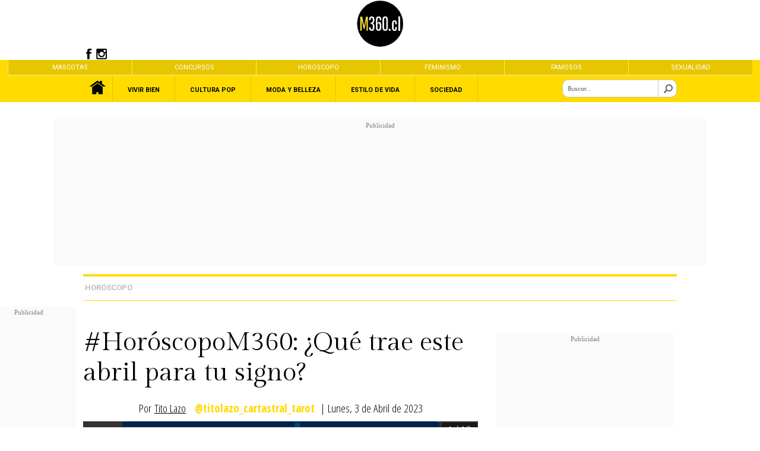

--- FILE ---
content_type: text/html; charset=utf-8
request_url: https://www.google.com/recaptcha/api2/aframe
body_size: 265
content:
<!DOCTYPE HTML><html><head><meta http-equiv="content-type" content="text/html; charset=UTF-8"></head><body><script nonce="OXypeJF1QDhdacBVJDdJpw">/** Anti-fraud and anti-abuse applications only. See google.com/recaptcha */ try{var clients={'sodar':'https://pagead2.googlesyndication.com/pagead/sodar?'};window.addEventListener("message",function(a){try{if(a.source===window.parent){var b=JSON.parse(a.data);var c=clients[b['id']];if(c){var d=document.createElement('img');d.src=c+b['params']+'&rc='+(localStorage.getItem("rc::a")?sessionStorage.getItem("rc::b"):"");window.document.body.appendChild(d);sessionStorage.setItem("rc::e",parseInt(sessionStorage.getItem("rc::e")||0)+1);localStorage.setItem("rc::h",'1768421626689');}}}catch(b){}});window.parent.postMessage("_grecaptcha_ready", "*");}catch(b){}</script></body></html>

--- FILE ---
content_type: image/svg+xml
request_url: https://www.m360.cl/noticias/stat/api/owl/flecha-left.svg
body_size: 649
content:
<?xml version="1.0" encoding="utf-8"?>
<!-- Generator: Adobe Illustrator 16.0.0, SVG Export Plug-In . SVG Version: 6.00 Build 0)  -->
<!DOCTYPE svg PUBLIC "-//W3C//DTD SVG 1.1//EN" "http://www.w3.org/Graphics/SVG/1.1/DTD/svg11.dtd">
<svg version="1.1" id="Capa_1" xmlns="http://www.w3.org/2000/svg" xmlns:xlink="http://www.w3.org/1999/xlink" x="0px" y="0px"
	 width="619.575px" height="557.932px" viewBox="0 0 619.575 557.932" enable-background="new 0 0 619.575 557.932"
	 xml:space="preserve">
<g>
	<path fill="#FFFFFF" d="M171.603,278.966l259.267,246.27l17.102-21.89l-232.588-224.38L447.972,54.588L430.87,32.696
		L171.603,278.966z"/>
</g>
</svg>


--- FILE ---
content_type: text/xml
request_url: https://www.m360.cl/noticias/site/artic/20230403/xml/20230403123413.xml
body_size: 8595
content:
<?xml version='1.0' encoding='UTF-8'?>
<artic_data>
<_private>
<_txt_titular>
<![CDATA[#HoróscopoM360: ¿Qué trae este abril para tu signo?]]>
</_txt_titular>
<_art_autoinc>27131</_art_autoinc>
<_users_id>8</_users_id>
<_fid>fid_foto</_fid>
<_plt>foto.html</_plt>
<_fechap>20230403</_fechap>
<_horap>12:33</_horap>
<_fechae>99999999</_fechae>
<_horae>00:00</_horae>
<_soloportadas></_soloportadas>
<_seccion1>23</_seccion1>
<_tema1></_tema1>
<_subtema1></_subtema1>
<_seccion2></_seccion2>
<_tema2></_tema2>
<_subtema2></_subtema2>
<_seccion3></_seccion3>
<_tema3></_tema3>
<_subtema3></_subtema3>
<_nom_seccion1>Horóscopo</_nom_seccion1>
<_nom_tema1></_nom_tema1>
<_nom_subtema1></_nom_subtema1>
<_nom_seccion2></_nom_seccion2>
<_nom_tema2></_nom_tema2>
<_nom_subtema2></_nom_subtema2>
<_nom_seccion3></_nom_seccion3>
<_nom_tema3></_nom_tema3>
<_nom_subtema3></_nom_subtema3>
<_autor>Tito Lazo</_autor>
<_txt_bajada>
<![CDATA[Usa la energía de los astros a tu favor]]>
</_txt_bajada>
<_alta>1</_alta>
<_tax></_tax>
<_tags>5810,3639,2591,2587,434,643,5093</_tags>
<_tagnames>abril,aries,astros,horóscopo,M360,otoño,Tito Lazo</_tagnames>
</_private>

<_public>
<foto_00000106>
<_nomfoto_00000106>foto_0000010620230403123413.jpg</_nomfoto_00000106>
<_wfoto_00000106>230</_wfoto_00000106>
<_hfoto_00000106>307</_hfoto_00000106>
</foto_00000106>
<foto_00000105>
<_nomfoto_00000105>foto_0000010520230403123413.jpg</_nomfoto_00000105>
<_wfoto_00000105>320</_wfoto_00000105>
<_hfoto_00000105>214</_hfoto_00000105>
</foto_00000105>
<foto_00000104>
<_nomfoto_00000104>foto_0000010420230403123413.jpg</_nomfoto_00000104>
<_wfoto_00000104>380</_wfoto_00000104>
<_hfoto_00000104>254</_hfoto_00000104>
</foto_00000104>
<foto_00000103>
<_nomfoto_00000103>foto_0000010320230403123413.jpg</_nomfoto_00000103>
<_wfoto_00000103>1000</_wfoto_00000103>
<_hfoto_00000103>446</_hfoto_00000103>
</foto_00000103>
<foto_00000102>
<_nomfoto_00000102>foto_0000010220230403123413.jpg</_nomfoto_00000102>
<_wfoto_00000102>320</_wfoto_00000102>
<_hfoto_00000102>180</_hfoto_00000102>
</foto_00000102>
<foto_00000101>
<_nomfoto_00000101>foto_0000010120230403123413.jpg</_nomfoto_00000101>
<_wfoto_00000101>960</_wfoto_00000101>
<_hfoto_00000101>428</_hfoto_00000101>
</foto_00000101>
<foto_00000100>
<_nomfoto_00000100>foto_0000010020230403123413.jpg</_nomfoto_00000100>
<_wfoto_00000100>360</_wfoto_00000100>
<_hfoto_00000100>241</_hfoto_00000100>
</foto_00000100>
<foto_00000099>
<_nomfoto_00000099>foto_0000009920230403123413.jpg</_nomfoto_00000099>
<_wfoto_00000099>969</_wfoto_00000099>
<_hfoto_00000099>545</_hfoto_00000099>
</foto_00000099>
<foto_00000098>
<_nomfoto_00000098>foto_0000009820230403123413.jpg</_nomfoto_00000098>
<_wfoto_00000098>150</_wfoto_00000098>
<_hfoto_00000098>200</_hfoto_00000098>
</foto_00000098>
<foto_00000097>
<_nomfoto_00000097>foto_0000009720230403123413.jpg</_nomfoto_00000097>
<_wfoto_00000097>1280</_wfoto_00000097>
<_hfoto_00000097>720</_hfoto_00000097>
</foto_00000097>
<foto_00000096>
<_nomfoto_00000096>foto_0000009620230403123413.jpg</_nomfoto_00000096>
<_wfoto_00000096>150</_wfoto_00000096>
<_hfoto_00000096>150</_hfoto_00000096>
</foto_00000096>
<foto_00000095>
<_nomfoto_00000095>foto_0000009520230403123413.jpg</_nomfoto_00000095>
<_wfoto_00000095>280</_wfoto_00000095>
<_hfoto_00000095>347</_hfoto_00000095>
</foto_00000095>
<foto_00000094>
<_nomfoto_00000094>foto_0000009420230403123413.jpg</_nomfoto_00000094>
<_wfoto_00000094>300</_wfoto_00000094>
<_hfoto_00000094>300</_hfoto_00000094>
</foto_00000094>
<foto_00000093>
<_nomfoto_00000093>foto_0000009320230403123413.jpg</_nomfoto_00000093>
<_wfoto_00000093>620</_wfoto_00000093>
<_hfoto_00000093>827</_hfoto_00000093>
</foto_00000093>
<foto_00000092>
<_nomfoto_00000092>foto_0000009220230403123413.jpg</_nomfoto_00000092>
<_wfoto_00000092>230</_wfoto_00000092>
<_hfoto_00000092>230</_hfoto_00000092>
</foto_00000092>
<foto_00000091>
<_nomfoto_00000091>foto_0000009120230403123413.jpg</_nomfoto_00000091>
<_wfoto_00000091>290</_wfoto_00000091>
<_hfoto_00000091>387</_hfoto_00000091>
</foto_00000091>
<foto_00000090>
<_nomfoto_00000090>foto_0000009020230403123413.jpg</_nomfoto_00000090>
<_wfoto_00000090>360</_wfoto_00000090>
<_hfoto_00000090>480</_hfoto_00000090>
</foto_00000090>
<foto_00000089>
<_nomfoto_00000089>foto_0000008920230403123413.jpg</_nomfoto_00000089>
<_wfoto_00000089>970</_wfoto_00000089>
<_hfoto_00000089>545</_hfoto_00000089>
</foto_00000089>
<foto_00000088>
<_nomfoto_00000088>foto_0000008820230403123413.jpg</_nomfoto_00000088>
<_wfoto_00000088>1260</_wfoto_00000088>
<_hfoto_00000088>562</_hfoto_00000088>
</foto_00000088>
<foto_00000087>
<_nomfoto_00000087>foto_0000008720230403123413.jpg</_nomfoto_00000087>
<_wfoto_00000087>730</_wfoto_00000087>
<_hfoto_00000087>411</_hfoto_00000087>
</foto_00000087>
<foto_00000086>
<_nomfoto_00000086>foto_0000008620230403123413.jpg</_nomfoto_00000086>
<_wfoto_00000086>300</_wfoto_00000086>
<_hfoto_00000086>400</_hfoto_00000086>
</foto_00000086>
<foto_00000085>
<_nomfoto_00000085>foto_0000008520230403123413.jpg</_nomfoto_00000085>
<_wfoto_00000085>225</_wfoto_00000085>
<_hfoto_00000085>301</_hfoto_00000085>
</foto_00000085>
<foto_00000084>
<_nomfoto_00000084>foto_0000008420230403123413.jpg</_nomfoto_00000084>
<_wfoto_00000084>1200</_wfoto_00000084>
<_hfoto_00000084>630</_hfoto_00000084>
</foto_00000084>
<foto_00000083>
<_nomfoto_00000083>foto_0000008320230403123413.jpg</_nomfoto_00000083>
<_wfoto_00000083>320</_wfoto_00000083>
<_hfoto_00000083>179</_hfoto_00000083>
</foto_00000083>
<foto_00000082>
<_nomfoto_00000082>foto_0000008220230403123413.jpg</_nomfoto_00000082>
<_wfoto_00000082>1300</_wfoto_00000082>
<_hfoto_00000082>580</_hfoto_00000082>
</foto_00000082>
<foto_00000081>
<_nomfoto_00000081>foto_0000008120230403123413.jpg</_nomfoto_00000081>
<_wfoto_00000081>950</_wfoto_00000081>
<_hfoto_00000081>534</_hfoto_00000081>
</foto_00000081>
<foto_00000080>
<_nomfoto_00000080>foto_0000008020230403123413.jpg</_nomfoto_00000080>
<_wfoto_00000080>1280</_wfoto_00000080>
<_hfoto_00000080>719</_hfoto_00000080>
</foto_00000080>
<foto_00000079>
<_nomfoto_00000079>foto_0000007920230403123413.jpg</_nomfoto_00000079>
<_wfoto_00000079>480</_wfoto_00000079>
<_hfoto_00000079>640</_hfoto_00000079>
</foto_00000079>
<foto_00000063>
<_nomfoto_00000063>foto_0000006320230403123413.jpg</_nomfoto_00000063>
<_wfoto_00000063>960</_wfoto_00000063>
<_hfoto_00000063>428</_hfoto_00000063>
</foto_00000063>
<foto_00000065>
<_nomfoto_00000065>foto_0000006520230403123413.jpg</_nomfoto_00000065>
<_wfoto_00000065>1280</_wfoto_00000065>
<_hfoto_00000065>719</_hfoto_00000065>
</foto_00000065>
<foto_00000046>
<_nomfoto_00000046>foto_0000004620230403123413.jpg</_nomfoto_00000046>
<_wfoto_00000046>730</_wfoto_00000046>
<_hfoto_00000046>411</_hfoto_00000046>
</foto_00000046>
<foto_00000057>
<_nomfoto_00000057>foto_0000005720230403123413.jpg</_nomfoto_00000057>
<_wfoto_00000057>1280</_wfoto_00000057>
<_hfoto_00000057>719</_hfoto_00000057>
</foto_00000057>
<foto_00000050>
<_nomfoto_00000050>foto_0000005020230403123413.jpg</_nomfoto_00000050>
<_wfoto_00000050>969</_wfoto_00000050>
<_hfoto_00000050>545</_hfoto_00000050>
</foto_00000050>
<foto_00000031>
<_nomfoto_00000031>foto_0000003120230403123413.jpg</_nomfoto_00000031>
<_wfoto_00000031>1280</_wfoto_00000031>
<_hfoto_00000031>719</_hfoto_00000031>
</foto_00000031>
<foto_00000060>
<_nomfoto_00000060>foto_0000006020230403123413.jpg</_nomfoto_00000060>
<_wfoto_00000060>1280</_wfoto_00000060>
<_hfoto_00000060>719</_hfoto_00000060>
</foto_00000060>
<foto_00000003>
<_nomfoto_00000003>foto_0000000320230403123413.jpg</_nomfoto_00000003>
<_wfoto_00000003>1300</_wfoto_00000003>
<_hfoto_00000003>731</_hfoto_00000003>
</foto_00000003>
<foto_00000052>
<_nomfoto_00000052>foto_0000005220230403123413.jpg</_nomfoto_00000052>
<_wfoto_00000052>320</_wfoto_00000052>
<_hfoto_00000052>179</_hfoto_00000052>
</foto_00000052>
<foto_00000078>
<_nomfoto_00000078>foto_0000007820230403123413.jpg</_nomfoto_00000078>
<_wfoto_00000078>1300</_wfoto_00000078>
<_hfoto_00000078>731</_hfoto_00000078>
</foto_00000078>
<foto_00000029>
<_nomfoto_00000029>foto_0000002920230403123413.jpg</_nomfoto_00000029>
<_wfoto_00000029>969</_wfoto_00000029>
<_hfoto_00000029>545</_hfoto_00000029>
</foto_00000029>
<foto_00000036>
<_nomfoto_00000036>foto_0000003620230403123413.jpg</_nomfoto_00000036>
<_wfoto_00000036>969</_wfoto_00000036>
<_hfoto_00000036>545</_hfoto_00000036>
</foto_00000036>
<foto_00000032>
<_nomfoto_00000032>foto_0000003220230403123413.jpg</_nomfoto_00000032>
<_wfoto_00000032>320</_wfoto_00000032>
<_hfoto_00000032>179</_hfoto_00000032>
</foto_00000032>
<foto_00000049>
<_nomfoto_00000049>foto_0000004920230403123413.jpg</_nomfoto_00000049>
<_wfoto_00000049>1280</_wfoto_00000049>
<_hfoto_00000049>719</_hfoto_00000049>
</foto_00000049>
<foto_00000005>
<_nomfoto_00000005>foto_0000000520230403123413.jpg</_nomfoto_00000005>
<_wfoto_00000005>1300</_wfoto_00000005>
<_hfoto_00000005>731</_hfoto_00000005>
</foto_00000005>
<foto_00000022>
<_nomfoto_00000022>foto_0000002220230403123413.jpg</_nomfoto_00000022>
<_wfoto_00000022>480</_wfoto_00000022>
<_hfoto_00000022>640</_hfoto_00000022>
</foto_00000022>
<foto_00000048>
<_nomfoto_00000048>foto_0000004820230403123413.jpg</_nomfoto_00000048>
<_wfoto_00000048>1280</_wfoto_00000048>
<_hfoto_00000048>720</_hfoto_00000048>
</foto_00000048>
<foto_00000073>
<_nomfoto_00000073>foto_0000007320230403123413.jpg</_nomfoto_00000073>
<_wfoto_00000073>320</_wfoto_00000073>
<_hfoto_00000073>179</_hfoto_00000073>
</foto_00000073>
<foto_00000021>
<_nomfoto_00000021>foto_0000002120230403123413.jpg</_nomfoto_00000021>
<_wfoto_00000021>1280</_wfoto_00000021>
<_hfoto_00000021>719</_hfoto_00000021>
</foto_00000021>
<foto_00000014>
<_nomfoto_00000014>foto_0000001420230403123413.jpg</_nomfoto_00000014>
<_wfoto_00000014>320</_wfoto_00000014>
<_hfoto_00000014>179</_hfoto_00000014>
</foto_00000014>
<foto_00000007>
<_nomfoto_00000007>foto_0000000720230403123413.jpg</_nomfoto_00000007>
<_wfoto_00000007>1300</_wfoto_00000007>
<_hfoto_00000007>731</_hfoto_00000007>
</foto_00000007>
<foto_00000042>
<_nomfoto_00000042>foto_0000004220230403123413.jpg</_nomfoto_00000042>
<_wfoto_00000042>969</_wfoto_00000042>
<_hfoto_00000042>545</_hfoto_00000042>
</foto_00000042>
<foto_00000053>
<_nomfoto_00000053>foto_0000005320230403123413.jpg</_nomfoto_00000053>
<_wfoto_00000053>150</_wfoto_00000053>
<_hfoto_00000053>200</_hfoto_00000053>
</foto_00000053>
<foto_00000076>
<_nomfoto_00000076>foto_0000007620230403123413.jpg</_nomfoto_00000076>
<_wfoto_00000076>320</_wfoto_00000076>
<_hfoto_00000076>214</_hfoto_00000076>
</foto_00000076>
<foto_00000023>
<_nomfoto_00000023>foto_0000002320230403123413.jpg</_nomfoto_00000023>
<_wfoto_00000023>1280</_wfoto_00000023>
<_hfoto_00000023>719</_hfoto_00000023>
</foto_00000023>
<foto_00000018>
<_nomfoto_00000018>foto_0000001820230403123413.jpg</_nomfoto_00000018>
<_wfoto_00000018>969</_wfoto_00000018>
<_hfoto_00000018>545</_hfoto_00000018>
</foto_00000018>
<foto_00000044>
<_nomfoto_00000044>foto_0000004420230403123413.jpg</_nomfoto_00000044>
<_wfoto_00000044>1280</_wfoto_00000044>
<_hfoto_00000044>719</_hfoto_00000044>
</foto_00000044>
<foto_00000038>
<_nomfoto_00000038>foto_0000003820230403123413.jpg</_nomfoto_00000038>
<_wfoto_00000038>320</_wfoto_00000038>
<_hfoto_00000038>179</_hfoto_00000038>
</foto_00000038>
<foto_00000069>
<_nomfoto_00000069>foto_0000006920230403123413.jpg</_nomfoto_00000069>
<_wfoto_00000069>320</_wfoto_00000069>
<_hfoto_00000069>179</_hfoto_00000069>
</foto_00000069>
<foto_00000055>
<_nomfoto_00000055>foto_0000005520230403123413.jpg</_nomfoto_00000055>
<_wfoto_00000055>969</_wfoto_00000055>
<_hfoto_00000055>545</_hfoto_00000055>
</foto_00000055>
<foto_00000012>
<_nomfoto_00000012>foto_0000001220230403123413.jpg</_nomfoto_00000012>
<_wfoto_00000012>1300</_wfoto_00000012>
<_hfoto_00000012>731</_hfoto_00000012>
</foto_00000012>
<foto_00000011>
<_nomfoto_00000011>foto_0000001120230403123413.jpg</_nomfoto_00000011>
<_wfoto_00000011>1300</_wfoto_00000011>
<_hfoto_00000011>731</_hfoto_00000011>
</foto_00000011>
<foto_00000071>
<_nomfoto_00000071>foto_0000007120230403123413.jpg</_nomfoto_00000071>
<_wfoto_00000071>290</_wfoto_00000071>
<_hfoto_00000071>387</_hfoto_00000071>
</foto_00000071>
<foto_00000034>
<_nomfoto_00000034>foto_0000003420230403123413.jpg</_nomfoto_00000034>
<_wfoto_00000034>320</_wfoto_00000034>
<_hfoto_00000034>179</_hfoto_00000034>
</foto_00000034>
<foto_00000067>
<_nomfoto_00000067>foto_0000006720230403123413.jpg</_nomfoto_00000067>
<_wfoto_00000067>360</_wfoto_00000067>
<_hfoto_00000067>480</_hfoto_00000067>
</foto_00000067>
<foto_00000026>
<_nomfoto_00000026>foto_0000002620230403123413.jpg</_nomfoto_00000026>
<_wfoto_00000026>969</_wfoto_00000026>
<_hfoto_00000026>545</_hfoto_00000026>
</foto_00000026>
<foto_00000009>
<_nomfoto_00000009>foto_0000000920230403123413.jpg</_nomfoto_00000009>
<_wfoto_00000009>1300</_wfoto_00000009>
<_hfoto_00000009>731</_hfoto_00000009>
</foto_00000009>
<foto_00000059>
<_nomfoto_00000059>foto_0000005920230403123413.jpg</_nomfoto_00000059>
<_wfoto_00000059>1280</_wfoto_00000059>
<_hfoto_00000059>719</_hfoto_00000059>
</foto_00000059>
<foto_00000045>
<_nomfoto_00000045>foto_0000004520230403123413.jpg</_nomfoto_00000045>
<_wfoto_00000045>300</_wfoto_00000045>
<_hfoto_00000045>400</_hfoto_00000045>
</foto_00000045>
<foto_00000062>
<_nomfoto_00000062>foto_0000006220230403123413.jpg</_nomfoto_00000062>
<_wfoto_00000062>360</_wfoto_00000062>
<_hfoto_00000062>241</_hfoto_00000062>
</foto_00000062>
<foto_00000025>
<_nomfoto_00000025>foto_0000002520230403123413.jpg</_nomfoto_00000025>
<_wfoto_00000025>1280</_wfoto_00000025>
<_hfoto_00000025>719</_hfoto_00000025>
</foto_00000025>
<foto_00000016>
<_nomfoto_00000016>foto_0000001620230403123413.jpg</_nomfoto_00000016>
<_wfoto_00000016>320</_wfoto_00000016>
<_hfoto_00000016>179</_hfoto_00000016>
</foto_00000016>
<foto_00000002>
<_nomfoto_00000002>foto_0000000220230403123413.jpg</_nomfoto_00000002>
<_wfoto_00000002>1300</_wfoto_00000002>
<_hfoto_00000002>731</_hfoto_00000002>
</foto_00000002>
<foto_00000066>
<_nomfoto_00000066>foto_0000006620230403123413.jpg</_nomfoto_00000066>
<_wfoto_00000066>970</_wfoto_00000066>
<_hfoto_00000066>545</_hfoto_00000066>
</foto_00000066>
<foto_00000064>
<_nomfoto_00000064>foto_0000006420230403123413.jpg</_nomfoto_00000064>
<_wfoto_00000064>320</_wfoto_00000064>
<_hfoto_00000064>179</_hfoto_00000064>
</foto_00000064>
<foto_00000030>
<_nomfoto_00000030>foto_0000003020230403123413.jpg</_nomfoto_00000030>
<_wfoto_00000030>950</_wfoto_00000030>
<_hfoto_00000030>534</_hfoto_00000030>
</foto_00000030>
<foto_00000074>
<_nomfoto_00000074>foto_0000007420230403123413.jpg</_nomfoto_00000074>
<_wfoto_00000074>1000</_wfoto_00000074>
<_hfoto_00000074>446</_hfoto_00000074>
</foto_00000074>
<foto_00000033>
<_nomfoto_00000033>foto_0000003320230403123413.jpg</_nomfoto_00000033>
<_wfoto_00000033>1300</_wfoto_00000033>
<_hfoto_00000033>580</_hfoto_00000033>
</foto_00000033>
<foto_00000004>
<_nomfoto_00000004>foto_0000000420230403123413.jpg</_nomfoto_00000004>
<_wfoto_00000004>1300</_wfoto_00000004>
<_hfoto_00000004>731</_hfoto_00000004>
</foto_00000004>
<foto_00000015>
<_nomfoto_00000015>foto_0000001520230403123413.jpg</_nomfoto_00000015>
<_wfoto_00000015>320</_wfoto_00000015>
<_hfoto_00000015>179</_hfoto_00000015>
</foto_00000015>
<foto_00000047>
<_nomfoto_00000047>foto_0000004720230403123413.jpg</_nomfoto_00000047>
<_wfoto_00000047>320</_wfoto_00000047>
<_hfoto_00000047>179</_hfoto_00000047>
</foto_00000047>
<foto_00000020>
<_nomfoto_00000020>foto_0000002020230403123413.jpg</_nomfoto_00000020>
<_wfoto_00000020>1280</_wfoto_00000020>
<_hfoto_00000020>719</_hfoto_00000020>
</foto_00000020>
<foto_00000040>
<_nomfoto_00000040>foto_0000004020230403123413.jpg</_nomfoto_00000040>
<_wfoto_00000040>969</_wfoto_00000040>
<_hfoto_00000040>545</_hfoto_00000040>
</foto_00000040>
<foto_00000068>
<_nomfoto_00000068>foto_0000006820230403123413.jpg</_nomfoto_00000068>
<_wfoto_00000068>320</_wfoto_00000068>
<_hfoto_00000068>180</_hfoto_00000068>
</foto_00000068>
<foto_00000041>
<_nomfoto_00000041>foto_0000004120230403123413.jpg</_nomfoto_00000041>
<_wfoto_00000041>225</_wfoto_00000041>
<_hfoto_00000041>301</_hfoto_00000041>
</foto_00000041>
<foto_00000028>
<_nomfoto_00000028>foto_0000002820230403123413.jpg</_nomfoto_00000028>
<_wfoto_00000028>280</_wfoto_00000028>
<_hfoto_00000028>347</_hfoto_00000028>
</foto_00000028>
<foto_00000072>
<_nomfoto_00000072>foto_0000007220230403123413.jpg</_nomfoto_00000072>
<_wfoto_00000072>230</_wfoto_00000072>
<_hfoto_00000072>230</_hfoto_00000072>
</foto_00000072>
<foto_00000077>
<_nomfoto_00000077>foto_0000007720230403123413.jpg</_nomfoto_00000077>
<_wfoto_00000077>230</_wfoto_00000077>
<_hfoto_00000077>307</_hfoto_00000077>
</foto_00000077>
<foto_00000058>
<_nomfoto_00000058>foto_0000005820230403123413.jpg</_nomfoto_00000058>
<_wfoto_00000058>969</_wfoto_00000058>
<_hfoto_00000058>545</_hfoto_00000058>
</foto_00000058>
<foto_00000037>
<_nomfoto_00000037>foto_0000003720230403123413.jpg</_nomfoto_00000037>
<_wfoto_00000037>1200</_wfoto_00000037>
<_hfoto_00000037>630</_hfoto_00000037>
</foto_00000037>
<foto_00000013>
<_nomfoto_00000013>foto_0000001320230403123413.jpg</_nomfoto_00000013>
<_wfoto_00000013>1300</_wfoto_00000013>
<_hfoto_00000013>731</_hfoto_00000013>
</foto_00000013>
<foto_00000043>
<_nomfoto_00000043>foto_0000004320230403123413.jpg</_nomfoto_00000043>
<_wfoto_00000043>320</_wfoto_00000043>
<_hfoto_00000043>179</_hfoto_00000043>
</foto_00000043>
<foto_00000070>
<_nomfoto_00000070>foto_0000007020230403123413.jpg</_nomfoto_00000070>
<_wfoto_00000070>969</_wfoto_00000070>
<_hfoto_00000070>545</_hfoto_00000070>
</foto_00000070>
<foto_00000056>
<_nomfoto_00000056>foto_0000005620230403123413.jpg</_nomfoto_00000056>
<_wfoto_00000056>1280</_wfoto_00000056>
<_hfoto_00000056>719</_hfoto_00000056>
</foto_00000056>
<foto_00000035>
<_nomfoto_00000035>foto_0000003520230403123413.jpg</_nomfoto_00000035>
<_wfoto_00000035>320</_wfoto_00000035>
<_hfoto_00000035>179</_hfoto_00000035>
</foto_00000035>
<foto_00000027>
<_nomfoto_00000027>foto_0000002720230403123413.jpg</_nomfoto_00000027>
<_wfoto_00000027>300</_wfoto_00000027>
<_hfoto_00000027>300</_hfoto_00000027>
</foto_00000027>
<foto_00000075>
<_nomfoto_00000075>foto_0000007520230403123413.jpg</_nomfoto_00000075>
<_wfoto_00000075>380</_wfoto_00000075>
<_hfoto_00000075>254</_hfoto_00000075>
</foto_00000075>
<foto_00000051>
<_nomfoto_00000051>foto_0000005120230403123413.jpg</_nomfoto_00000051>
<_wfoto_00000051>1280</_wfoto_00000051>
<_hfoto_00000051>719</_hfoto_00000051>
</foto_00000051>
<foto_00000019>
<_nomfoto_00000019>foto_0000001920230403123413.jpg</_nomfoto_00000019>
<_wfoto_00000019>969</_wfoto_00000019>
<_hfoto_00000019>545</_hfoto_00000019>
</foto_00000019>
<foto_00000024>
<_nomfoto_00000024>foto_0000002420230403123413.jpg</_nomfoto_00000024>
<_wfoto_00000024>969</_wfoto_00000024>
<_hfoto_00000024>545</_hfoto_00000024>
</foto_00000024>
<foto_00000054>
<_nomfoto_00000054>foto_0000005420230403123413.jpg</_nomfoto_00000054>
<_wfoto_00000054>969</_wfoto_00000054>
<_hfoto_00000054>545</_hfoto_00000054>
</foto_00000054>
<foto_00000039>
<_nomfoto_00000039>foto_0000003920230403123413.jpg</_nomfoto_00000039>
<_wfoto_00000039>150</_wfoto_00000039>
<_hfoto_00000039>150</_hfoto_00000039>
</foto_00000039>
<foto_00000061>
<_nomfoto_00000061>foto_0000006120230403123413.jpg</_nomfoto_00000061>
<_wfoto_00000061>1260</_wfoto_00000061>
<_hfoto_00000061>562</_hfoto_00000061>
</foto_00000061>
<foto_00000006>
<_nomfoto_00000006>foto_0000000620230403123413.jpg</_nomfoto_00000006>
<_wfoto_00000006>1300</_wfoto_00000006>
<_hfoto_00000006>731</_hfoto_00000006>
</foto_00000006>
<foto_00000010>
<_nomfoto_00000010>foto_0000001020230403123413.jpg</_nomfoto_00000010>
<_wfoto_00000010>1300</_wfoto_00000010>
<_hfoto_00000010>731</_hfoto_00000010>
</foto_00000010>
<foto_00000001>
<_nomfoto_00000001>foto_0000000120230403123413.jpg</_nomfoto_00000001>
<_wfoto_00000001>1300</_wfoto_00000001>
<_hfoto_00000001>731</_hfoto_00000001>
</foto_00000001>
<foto_00000008>
<_nomfoto_00000008>foto_0000000820230403123413.jpg</_nomfoto_00000008>
<_wfoto_00000008>1300</_wfoto_00000008>
<_hfoto_00000008>731</_hfoto_00000008>
</foto_00000008>
<foto_00000017>
<_nomfoto_00000017>foto_0000001720230403123413.jpg</_nomfoto_00000017>
<_wfoto_00000017>620</_wfoto_00000017>
<_hfoto_00000017>827</_hfoto_00000017>
</foto_00000017>
<fotofija_port06_320x180>
<![CDATA[/noticias/site/artic/20230403/imag/foto_0000001520230403123413.jpg]]>
</fotofija_port06_320x180>
<fotofija_port10_1280x720>
<![CDATA[/noticias/site/artic/20230403/imag/foto_0000002120230403123413.jpg]]>
</fotofija_port10_1280x720>
<fotofija_port_480x640>
<![CDATA[/noticias/site/artic/20230403/imag/foto_0000007920230403123413.jpg]]>
</fotofija_port_480x640>
<fotofija_port01_1280x720>
<![CDATA[/noticias/site/artic/20230403/imag/foto_0000008020230403123413.jpg]]>
</fotofija_port01_1280x720>
<fotofija_port09_1280x720>
<![CDATA[/noticias/site/artic/20230403/imag/foto_0000002520230403123413.jpg]]>
</fotofija_port09_1280x720>
<fotofija_port03_970x545>
<![CDATA[/noticias/site/artic/20230403/imag/foto_0000002620230403123413.jpg]]>
</fotofija_port03_970x545>
<fotofija_port_950x534>
<![CDATA[/noticias/site/artic/20230403/imag/foto_0000008120230403123413.jpg]]>
</fotofija_port_950x534>
<fotofija_port13_1280x720>
<![CDATA[/noticias/site/artic/20230403/imag/foto_0000003120230403123413.jpg]]>
</fotofija_port13_1280x720>
<fotofija_port_1300x580>
<![CDATA[/noticias/site/artic/20230403/imag/foto_0000008220230403123413.jpg]]>
</fotofija_port_1300x580>
<fotofija_port01_320x180>
<![CDATA[/noticias/site/artic/20230403/imag/foto_0000008320230403123413.jpg]]>
</fotofija_port01_320x180>
<fotofija_port_1200x630>
<![CDATA[/noticias/site/artic/20230403/imag/foto_0000008420230403123413.jpg]]>
</fotofija_port_1200x630>
<fotofija_port08_320x180>
<![CDATA[/noticias/site/artic/20230403/imag/foto_0000003820230403123413.jpg]]>
</fotofija_port08_320x180>
<fotofija_port_225x301>
<![CDATA[/noticias/site/artic/20230403/imag/foto_0000008520230403123413.jpg]]>
</fotofija_port_225x301>
<fotofija_port13_970x545>
<![CDATA[/noticias/site/artic/20230403/imag/foto_0000004220230403123413.jpg]]>
</fotofija_port13_970x545>
<fotofija_port06_1280x720>
<![CDATA[/noticias/site/artic/20230403/imag/foto_0000004420230403123413.jpg]]>
</fotofija_port06_1280x720>
<fotofija_port_300x400>
<![CDATA[/noticias/site/artic/20230403/imag/foto_0000008620230403123413.jpg]]>
</fotofija_port_300x400>
<fotofija_port_730x411>
<![CDATA[/noticias/site/artic/20230403/imag/foto_0000008720230403123413.jpg]]>
</fotofija_port_730x411>
<fotofija_port08_1280x720>
<![CDATA[/noticias/site/artic/20230403/imag/foto_0000004920230403123413.jpg]]>
</fotofija_port08_1280x720>
<fotofija_port09_320x180>
<![CDATA[/noticias/site/artic/20230403/imag/foto_0000005220230403123413.jpg]]>
</fotofija_port09_320x180>
<fotofija_port06_970x545>
<![CDATA[/noticias/site/artic/20230403/imag/foto_0000005420230403123413.jpg]]>
</fotofija_port06_970x545>
<fotofija_port08_970x545>
<![CDATA[/noticias/site/artic/20230403/imag/foto_0000005520230403123413.jpg]]>
</fotofija_port08_970x545>
<fotofija_port02_1280x720>
<![CDATA[/noticias/site/artic/20230403/imag/foto_0000005620230403123413.jpg]]>
</fotofija_port02_1280x720>
<fotofija_port03_1280x720>
<![CDATA[/noticias/site/artic/20230403/imag/foto_0000005720230403123413.jpg]]>
</fotofija_port03_1280x720>
<fotofija_port05_1280x720>
<![CDATA[/noticias/site/artic/20230403/imag/foto_0000005920230403123413.jpg]]>
</fotofija_port05_1280x720>
<fotofija_port_1260x562>
<![CDATA[/noticias/site/artic/20230403/imag/foto_0000008820230403123413.jpg]]>
</fotofija_port_1260x562>
<fotofija_port11_320x180>
<![CDATA[/noticias/site/artic/20230403/imag/foto_0000006420230403123413.jpg]]>
</fotofija_port11_320x180>
<fotofija_port11_1280x720>
<![CDATA[/noticias/site/artic/20230403/imag/foto_0000006520230403123413.jpg]]>
</fotofija_port11_1280x720>
<fotofija_port_970x545>
<![CDATA[/noticias/site/artic/20230403/imag/foto_0000008920230403123413.jpg]]>
</fotofija_port_970x545>
<fotofija_port_360x480>
<![CDATA[/noticias/site/artic/20230403/imag/foto_0000009020230403123413.jpg]]>
</fotofija_port_360x480>
<fotofija_port05_320x180>
<![CDATA[/noticias/site/artic/20230403/imag/foto_0000006920230403123413.jpg]]>
</fotofija_port05_320x180>
<fotofija_port05_970x545>
<![CDATA[/noticias/site/artic/20230403/imag/foto_0000007020230403123413.jpg]]>
</fotofija_port05_970x545>
<fotofija_port_290x387>
<![CDATA[/noticias/site/artic/20230403/imag/foto_0000009120230403123413.jpg]]>
</fotofija_port_290x387>
<fotofija_port_230x230>
<![CDATA[/noticias/site/artic/20230403/imag/foto_0000009220230403123413.jpg]]>
</fotofija_port_230x230>
<fotofija_port07_320x180>
<![CDATA[/noticias/site/artic/20230403/imag/foto_0000007320230403123413.jpg]]>
</fotofija_port07_320x180>
<fotofija_port13_320x180>
<![CDATA[/noticias/site/artic/20230403/imag/foto_0000001420230403123413.jpg]]>
</fotofija_port13_320x180>
<fotofija_port03_320x180>
<![CDATA[/noticias/site/artic/20230403/imag/foto_0000001620230403123413.jpg]]>
</fotofija_port03_320x180>
<fotofija_port_620x827>
<![CDATA[/noticias/site/artic/20230403/imag/foto_0000009320230403123413.jpg]]>
</fotofija_port_620x827>
<fotofija_port11_970x545>
<![CDATA[/noticias/site/artic/20230403/imag/foto_0000001820230403123413.jpg]]>
</fotofija_port11_970x545>
<fotofija_port02_970x545>
<![CDATA[/noticias/site/artic/20230403/imag/foto_0000001920230403123413.jpg]]>
</fotofija_port02_970x545>
<fotofija_port04_1280x720>
<![CDATA[/noticias/site/artic/20230403/imag/foto_0000002020230403123413.jpg]]>
</fotofija_port04_1280x720>
<fotofija_port12_970x545>
<![CDATA[/noticias/site/artic/20230403/imag/foto_0000002420230403123413.jpg]]>
</fotofija_port12_970x545>
<fotofija_port_300x300>
<![CDATA[/noticias/site/artic/20230403/imag/foto_0000009420230403123413.jpg]]>
</fotofija_port_300x300>
<fotofija_port_280x347>
<![CDATA[/noticias/site/artic/20230403/imag/foto_0000009520230403123413.jpg]]>
</fotofija_port_280x347>
<fotofija_port07_970x545>
<![CDATA[/noticias/site/artic/20230403/imag/foto_0000002920230403123413.jpg]]>
</fotofija_port07_970x545>
<fotofija_port12_320x180>
<![CDATA[/noticias/site/artic/20230403/imag/foto_0000003220230403123413.jpg]]>
</fotofija_port12_320x180>
<fotofija_port10_320x180>
<![CDATA[/noticias/site/artic/20230403/imag/foto_0000003420230403123413.jpg]]>
</fotofija_port10_320x180>
<fotofija_port09_970x545>
<![CDATA[/noticias/site/artic/20230403/imag/foto_0000003620230403123413.jpg]]>
</fotofija_port09_970x545>
<fotofija_port_150x150>
<![CDATA[/noticias/site/artic/20230403/imag/foto_0000009620230403123413.jpg]]>
</fotofija_port_150x150>
<fotofija_port10_970x545>
<![CDATA[/noticias/site/artic/20230403/imag/foto_0000004020230403123413.jpg]]>
</fotofija_port10_970x545>
<fotofija_port04_320x180>
<![CDATA[/noticias/site/artic/20230403/imag/foto_0000004320230403123413.jpg]]>
</fotofija_port04_320x180>
<fotofija_port02_320x180>
<![CDATA[/noticias/site/artic/20230403/imag/foto_0000004720230403123413.jpg]]>
</fotofija_port02_320x180>
<fotofija_port_1280x720>
<![CDATA[/noticias/site/artic/20230403/imag/foto_0000009720230403123413.jpg]]>
</fotofija_port_1280x720>
<fotofija_port04_970x545>
<![CDATA[/noticias/site/artic/20230403/imag/foto_0000005020230403123413.jpg]]>
</fotofija_port04_970x545>
<fotofija_port07_1280x720>
<![CDATA[/noticias/site/artic/20230403/imag/foto_0000005120230403123413.jpg]]>
</fotofija_port07_1280x720>
<fotofija_port_150x200>
<![CDATA[/noticias/site/artic/20230403/imag/foto_0000009820230403123413.jpg]]>
</fotofija_port_150x200>
<fotofija_port01_970x545>
<![CDATA[/noticias/site/artic/20230403/imag/foto_0000009920230403123413.jpg]]>
</fotofija_port01_970x545>
<fotofija_port12_1280x720>
<![CDATA[/noticias/site/artic/20230403/imag/foto_0000006020230403123413.jpg]]>
</fotofija_port12_1280x720>
<fotofija_port_360x241>
<![CDATA[/noticias/site/artic/20230403/imag/foto_0000010020230403123413.jpg]]>
</fotofija_port_360x241>
<fotofija_port_960x428>
<![CDATA[/noticias/site/artic/20230403/imag/foto_0000010120230403123413.jpg]]>
</fotofija_port_960x428>
<fotofija_port_320x180>
<![CDATA[/noticias/site/artic/20230403/imag/foto_0000010220230403123413.jpg]]>
</fotofija_port_320x180>
<fotofija_port_1000x446>
<![CDATA[/noticias/site/artic/20230403/imag/foto_0000010320230403123413.jpg]]>
</fotofija_port_1000x446>
<fotofija_port_380x254>
<![CDATA[/noticias/site/artic/20230403/imag/foto_0000010420230403123413.jpg]]>
</fotofija_port_380x254>
<fotofija_port_320x214>
<![CDATA[/noticias/site/artic/20230403/imag/foto_0000010520230403123413.jpg]]>
</fotofija_port_320x214>
<fotofija_port_230x307>
<![CDATA[/noticias/site/artic/20230403/imag/foto_0000010620230403123413.jpg]]>
</fotofija_port_230x307>
<chk_cuadrar_fotofija_port_280x347>
<![CDATA[si]]>
</chk_cuadrar_fotofija_port_280x347>
<txt_descripcion_port04>
<![CDATA[Es un mes ideal para conectar con objetivos concretos y tangibles. Administra, toma nota y evalúa tus pasos a seguir. Ir más lento te llevará más lejos. Comienza un nuevo liderazgo y desafíos de carácter grupal. Buen momento para sanar vínculos con grupos de trabajo. Necesidad de conectar con tu naturaleza romántica. Amores del pasado. Evita idealizar a personas. Despertar intelectual que agudiza tu mente inquieta y curiosa. Relajación.]]>
</txt_descripcion_port04>
<txt_descripcion_port08>
<![CDATA[En este mes nace la oportunidad de valorar y establecer un vínculo más auténtico con las personas que te rodean, principalmente con tus más íntimos. No temas mostrar tu sensibilidad. Libérate de las presiones y compromisos asfixiantes y poco transparentes. Alguien muy cercano puede ayudarte a salir a flote de cualquier situación. Es momento de asumir riesgos y tomar decisiones importantes. Ve lo positivo que hay en todo. Valoración.]]>
</txt_descripcion_port08>
<chk_cuadrar_fotofija_port_150x200>
<![CDATA[si]]>
</chk_cuadrar_fotofija_port_150x200>
<chk_cuadrar_fotofija_port_290x387>
<![CDATA[si]]>
</chk_cuadrar_fotofija_port_290x387>
<txt_descripcion_port11>
<![CDATA[Gran concentración mental en objetivos concretos. Reconocimiento de tus esfuerzos en lo laboral. Intenta mejorar la comunicación con tu madre. Evita las fricciones con personas cercanas. Remodelación o decoración de tus espacios. Cambios o reparaciones en tu casa. Debes darte un espacio para la recreación o el ejercicio físico. Cuida tus tobillos. Observa tu presión arterial. Capacidad para inspirar a otros. Periodo de romanticismo y diversión.]]>
</txt_descripcion_port11>
<chk_cuadrar_fotofija_port_730x411>
<![CDATA[si]]>
</chk_cuadrar_fotofija_port_730x411>
<chk_cuadrar_fotofija_port_950x534>
<![CDATA[si]]>
</chk_cuadrar_fotofija_port_950x534>
<autor_alias>
<![CDATA[@titolazo_cartastral_tarot]]>
</autor_alias>
<chk_cuadrar_fotofija_port_230x230>
<![CDATA[si]]>
</chk_cuadrar_fotofija_port_230x230>
<txt_descripcion_port06>
<![CDATA[Mucha energía disponible para generar nuevas ideas y proyectos de alto alcance. Necesidad de expandirte en todos los planos; económico, laboral, intelectual y por sobre todo en tu crecimiento como persona. Momento propicio para renovar tu forma de ver la vida. Atenta al mundo de tus sueños. Revelaciones. Puedes comenzar un proceso laboral acorde a tus talentos. Gran poder de atracción. Administra tus instintos. Expansión.]]>
</txt_descripcion_port06>
<chk_cuadrar_fotofija_port_1300x580>
<![CDATA[si]]>
</chk_cuadrar_fotofija_port_1300x580>
<chk_cuadrar_fotofija_port_225x301>
<![CDATA[si]]>
</chk_cuadrar_fotofija_port_225x301>
<chk_cuadrar_fotofija_port_1280x720>
<![CDATA[si]]>
</chk_cuadrar_fotofija_port_1280x720>
<shorturl_error>
<![CDATA[No se pudo calcular la URL corta, puede guardar el FID para intentarlo de nuevo]]>
</shorturl_error>
<chk_cuadrar_fotofija_port_300x300>
<![CDATA[si]]>
</chk_cuadrar_fotofija_port_300x300>
<txt_descripcion_port13>
<![CDATA[Comienza un ciclo de mayor madurez y aprendizaje. Necesidad de seguridad y seriedad para enfrentar la vida. Intenta no tomarte todo tan en serio y estimula tu parte lúdica y divertida. Un mes de empuje y determinación en lo material. Ambición y pragmatismo. Tu mente despierta se dispone para actividades más prácticas y concretas. Aumenta tu necesidad de independencia y autonomía. Libertad para emprender. Ponte en acción.]]>
</txt_descripcion_port13>
<txt_titular_portada>
<![CDATA[#HoróscopoM360: ¿Qué trae este abril para tu signo?]]>
</txt_titular_portada>
<chk_cuadrar_fotofija_port_1260x562>
<![CDATA[si]]>
</chk_cuadrar_fotofija_port_1260x562>
<chk_cuadrar_fotofija_port_230x307>
<![CDATA[si]]>
</chk_cuadrar_fotofija_port_230x307>
<txt_descripcion_port03>
<![CDATA[Es momento de encontrarte con tu más profunda sensibilidad perceptiva. Gran intuición y capacidad creativa que deberás administrar. Inspiración. Necesidad de conectar con personas o temas diferentes que estimulen tu creatividad. Aumenta tu capacidad mental. Interés intelectual. Minimiza tu ansiedad, te puede llevar a errores importantes. Mejora tu imagen, nuevas prendas, nuevo look. Posible dinero extra. Seducción. Imaginación. ]]>
</txt_descripcion_port03>
<txt_descripcion_port12>
<![CDATA[Es un mes favorable para mejorar tu autoestima. Intenta vivir la vida con más confianza en tus capacidades. Mejora tu sentido del humor. Aprende algo nuevo y diferente. Tienes talento para diversificarte. Es momento de ser más realista con tu economía. Favorable para aumentar tu vida social. Un hecho importante cambiará tu forma de ver la vida. Libérate de creencias e ideas obsoletas. Di lo que sientes. El hogar será tu refugio.]]>
</txt_descripcion_port12>
<txt_descripcion_port02>
<![CDATA[En este mes podrás experimentar gran confianza en ti misma y la capacidad de poder transforma tus carencias en virtudes. Magnetismo y carisma que servirá para estimular a otros a emprender. Es necesario que mantengas más contacto con la naturaleza. Jardinear o poner los pies descalzos en el césped o en la playa. Debes cuidar tu sistema nervioso. Busca instancias de buen relajo. Superar obstáculos del pasado. Una nueva vida.]]>
</txt_descripcion_port02>
<chk_cuadrar_fotofija_port_970x545>
<![CDATA[si]]>
</chk_cuadrar_fotofija_port_970x545>
<chk_cuadrar_fotofija_port_300x400>
<![CDATA[si]]>
</chk_cuadrar_fotofija_port_300x400>
<chk_cuadrar_fotofija_port_320x180>
<![CDATA[si]]>
</chk_cuadrar_fotofija_port_320x180>
<chk_cuadrar_fotofija_port_960x428>
<![CDATA[si]]>
</chk_cuadrar_fotofija_port_960x428>
<txt_descripcion_port05>
<![CDATA[Es un mes muy dinámico que favorece la puesta en marcha de proyectos ambiciosos. Necesitas disciplina, perseverancia y pasión para concretar tus objetivos. Es preciso enfocar tus nuevas energías en tu vocación, profesión o función laboral. Oportunidades de trabajo que deberás evaluar con mesura. Planificación de un viaje o traslado importante. Interés por estudiar algo nuevo. Mide tus impulsos o arrebatos. Tienes la llave del éxito. ]]>
</txt_descripcion_port05>
<chk_cuadrar_fotofija_port_150x150>
<![CDATA[si]]>
</chk_cuadrar_fotofija_port_150x150>
<chk_cuadrar_fotofija_port_1200x630>
<![CDATA[si]]>
</chk_cuadrar_fotofija_port_1200x630>
<txt_descripcion_port10>
<![CDATA[Es un mes para tomar la iniciativa y enfrentar los desafíos con mayor soltura pero con alta responsabilidad. Necesidad de hacer más vida social y reencontrarse con antiguas amistades. Mide tu impulsividad. Armoniza tus emociones. Ponte más pragmática. Evita apresurarte y firmar acuerdos sin verificar. Es momento de expresar tu natural forma de ser, sin máscaras ni cáscaras. Intenta sentir la vida con mayor sencillez. Sé tú misma.]]>
</txt_descripcion_port10>
<chk_cuadrar_fotofija_port_380x254>
<![CDATA[si]]>
</chk_cuadrar_fotofija_port_380x254>
<chk_cuadrar_fotofija_port_620x827>
<![CDATA[si]]>
</chk_cuadrar_fotofija_port_620x827>
<txt_descripcion_port09>
<![CDATA[Es momento propicio para enfrentar desafíos complejos y resolver positivamente. Intenta soltar las expectativas y permite fluir la vida. Evita la queja y ponte proactiva para comenzar un nuevo proceso con más maduración y convicción. Acuerdos íntimos importantes. Tienes suficiente fortaleza y empuje. Mucha sensibilidad y receptividad. Cuida tus energías. Evita los ambientes tóxicos. Alimentación saludable. Depuración total.]]>
</txt_descripcion_port09>
<chk_cuadrar_fotofija_port_360x480>
<![CDATA[si]]>
</chk_cuadrar_fotofija_port_360x480>
<chk_cuadrar_fotofija_port_480x640>
<![CDATA[si]]>
</chk_cuadrar_fotofija_port_480x640>
<chk_cuadrar_fotofija_port_360x241>
<![CDATA[si]]>
</chk_cuadrar_fotofija_port_360x241>
<vtxt_cuerpo>
<![CDATA[<p style="text-align: justify;">¡Bienvenido Abril! <strong>En este intenso y acelerado mes de Otoño</strong>, la energía de Aries nos ayuda a disponer de abundante energía entusiasta para abrir nuevas experiencias y propósitos. Es necesario no ceder a la esclavitud de los impulsos, y aprender a moderar el temperamento, afinando el carácter y sembrando la semilla de la transformación personal a través del autoconocimiento y el dominio de sí misma. <strong>Varios planetas en Aries elevan la energía hacia ese primer paso.</strong> Plutón en Acuario y Saturno en Piscis sostienen una atmósfera colectiva que por una parte impulsan el deseo de liberarse de esquemas antiguos y conectar a la vez con lo más profundo de tu sensibilidad creativa.<strong> La Luna Llena en Libra el 6 de Abril, permite vernos a nosotros mismos través de la interacción con los demás y soltar la máscara y la cáscara de lo que no eres.</strong> Mercurio en Tauro retrógrado, sugiere que abordes y corrijas aspectos de la vida concreta y cotidiana con más concentración.<strong> La Luna Nueva de Aries y eclipse de Sol el 20 de Abril, despierta en ti el contacto con tu alma y busca tu realización personal.</strong> En síntesis, es un mes para emprender en un proceso de renovación total. Al superar las pruebas ganarás en conciencia y confianza en ti misma. Recibe el milagro de vivir cada segundo. Ya tienes la fuerza para impulsarte a una nueva oportunidad y mejorar tu vida con una sensación de íntima libertad.<br /><br /></p>
<p style="text-align: justify;">Revisa cómo se aspectan los astros en tu signo este mes en el horóscopo de <strong><a href="https://www.instagram.com/titolazo_cartastral_tarot/" target="_blank">Tito Lazo</a></strong>, el astrólogo de M360.</p>]]>
</vtxt_cuerpo>
<txt_descripcion_port01>
<![CDATA[DESLIZA PARA REVISAR SIGNO A SIGNO]]>
</txt_descripcion_port01>
<txt_descripcion_port07>
<![CDATA[Es un mes para conectar con tu poder de transformación y subir tu nivel vibratorio. Profundizar en tus desafíos te harán madurar enormemente. Es necesario renovar hábitos saludables y dejar atrás procesos desgastantes. Despréndete de la queja y rejuvenece. Necesidad de vínculos más claros y de mayor compromiso. Salir de la monotonía. Liderar grupos de trabajo. Aléjate de personajes molestos y competitivos. Regeneración.]]>
</txt_descripcion_port07>
<chk_cuadrar_fotofija_port_320x214>
<![CDATA[si]]>
</chk_cuadrar_fotofija_port_320x214>
<cmb_target_autor>
<![CDATA[_blank]]>
</cmb_target_autor>
<chk_cuadrar_fotofija_port_1000x446>
<![CDATA[si]]>
</chk_cuadrar_fotofija_port_1000x446>
<shorturl_theurl13>
<![CDATA[http://www.m360.cl/noticias/horoscopo/horoscopom360-que-trae-este-abril-para-tu-signo/2023-04-03/123413_13.html]]>
</shorturl_theurl13>
<shorturl_theurl07>
<![CDATA[http://www.m360.cl/noticias/horoscopo/horoscopom360-que-trae-este-abril-para-tu-signo/2023-04-03/123413_7.html]]>
</shorturl_theurl07>
<shorturl_theurl01>
<![CDATA[http://www.m360.cl/noticias/horoscopo/horoscopom360-que-trae-este-abril-para-tu-signo/2023-04-03/123413.html]]>
</shorturl_theurl01>
<shorturl_theurl04>
<![CDATA[http://www.m360.cl/noticias/horoscopo/horoscopom360-que-trae-este-abril-para-tu-signo/2023-04-03/123413_4.html]]>
</shorturl_theurl04>
<shorturl_theurl02>
<![CDATA[http://www.m360.cl/noticias/horoscopo/horoscopom360-que-trae-este-abril-para-tu-signo/2023-04-03/123413_2.html]]>
</shorturl_theurl02>
<shorturl_theurl12>
<![CDATA[http://www.m360.cl/noticias/horoscopo/horoscopom360-que-trae-este-abril-para-tu-signo/2023-04-03/123413_12.html]]>
</shorturl_theurl12>
<shorturl_theurl08>
<![CDATA[http://www.m360.cl/noticias/horoscopo/horoscopom360-que-trae-este-abril-para-tu-signo/2023-04-03/123413_8.html]]>
</shorturl_theurl08>
<shorturl_theurl03>
<![CDATA[http://www.m360.cl/noticias/horoscopo/horoscopom360-que-trae-este-abril-para-tu-signo/2023-04-03/123413_3.html]]>
</shorturl_theurl03>
<saved_fileurl>
<![CDATA[/noticias/horoscopo/horoscopom360-que-trae-este-abril-para-tu-signo/2023-04-03/123413.html]]>
</saved_fileurl>
<shorturl_theurl06>
<![CDATA[http://www.m360.cl/noticias/horoscopo/horoscopom360-que-trae-este-abril-para-tu-signo/2023-04-03/123413_6.html]]>
</shorturl_theurl06>
<shorturl_theurl11>
<![CDATA[http://www.m360.cl/noticias/horoscopo/horoscopom360-que-trae-este-abril-para-tu-signo/2023-04-03/123413_11.html]]>
</shorturl_theurl11>
<shorturl_theurl09>
<![CDATA[http://www.m360.cl/noticias/horoscopo/horoscopom360-que-trae-este-abril-para-tu-signo/2023-04-03/123413_9.html]]>
</shorturl_theurl09>
<shorturl_theurl10>
<![CDATA[http://www.m360.cl/noticias/horoscopo/horoscopom360-que-trae-este-abril-para-tu-signo/2023-04-03/123413_10.html]]>
</shorturl_theurl10>
<shorturl_theurl05>
<![CDATA[http://www.m360.cl/noticias/horoscopo/horoscopom360-que-trae-este-abril-para-tu-signo/2023-04-03/123413_5.html]]>
</shorturl_theurl05>
</_public>
</artic_data>

--- FILE ---
content_type: application/javascript; charset=utf-8
request_url: https://fundingchoicesmessages.google.com/f/AGSKWxUAjSGHWAQ_4n1Gg3iFm1UuzDEK4ZUTUijcO3lVJw0rDVx4pdpfFissu33kUo6unxtvPukoh2ptSGq-WbmvSoqS4BuFzhrqYt_NFhMsztL2aiqGkzP5NKjk9vA2gNyVfaxPZtuBRRQ7iAbshfpTAHCRrMyzJB8BRllpH2MKaRMvxLAh_tpu8u3qJSLz/_/adtext2._720x90._displayad_/ads160x600px./popu.js
body_size: -1288
content:
window['52c984fb-5103-4b20-a607-71dbfd5c00a7'] = true;